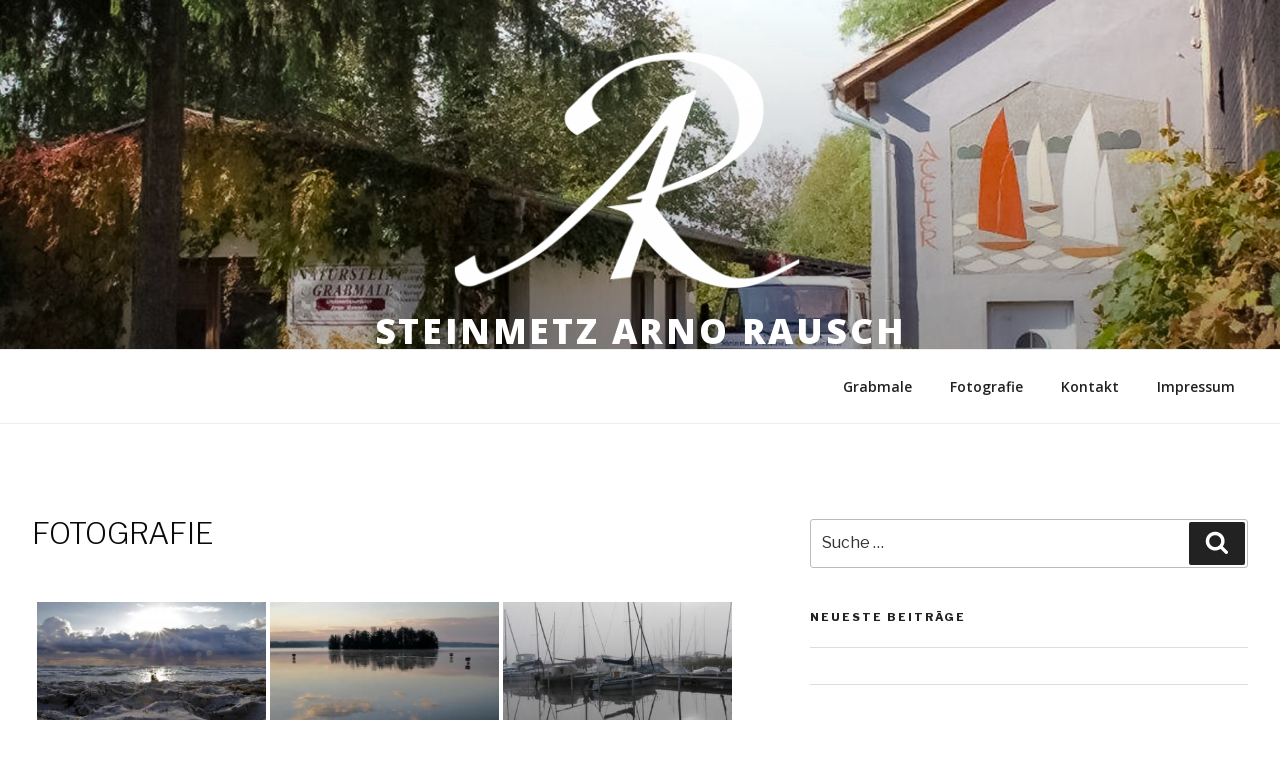

--- FILE ---
content_type: text/css
request_url: http://steinmetz-rausch.de/wp-content/themes/twentyseventeen-child/style.css?ver=1.0.0
body_size: 7919
content:
/*
 Theme Name:   Twenty Seventeen Child
 Theme URI:    http://example.com/twenty-seventeen-child/
 Description:  Twenty Fifteen Child Theme
 Author:       John Doe
 Author URI:   http://example.com
 Template:     twentyseventeen
 Version:      1.0.0
 License:      GNU General Public License v2 or later
 License URI:  http://www.gnu.org/licenses/gpl-2.0.html
 Tags:         light, dark, two-columns, right-sidebar, responsive-layout, accessibility-ready
 Text Domain:  twenty-fifteen-child
*/

/* ________________________________ SMARTPHONE ________________________________________ */
/* gilt auch Smartphone **/

@media screen and (min-width: 20em) and (max-width: 30em) {

	.panel-content .wrap {
		 /*background-color: yellow !important;*/
		 padding-bottom: 3em;
		 padding-top: 3em;
	 }

   .wrap {
	 	margin-left: auto;
	 	margin-right: auto;
	 	max-width: 1500px !important;
	 	padding-left: 2em;
	 	padding-right: 2em;
	 }

	 /* ---------- Text for each section -----------
			------------------------------------ */

			.grabmale-text{
				font-family: "Open Sans", Helvetica, Arial, sans-serif!important;
				font-style: normal!important;
				font-size: 0.775rem!important;
				margin-top: 1% !important;
				margin-bottom: 10% !important;
			}

			.foto-text{
				font-family: "Open Sans", Helvetica, Arial, sans-serif!important;
				font-style: normal!important;
				font-size: 0.775rem!important;
				margin-top: 1% !important;
				margin-bottom:-1.5% !important;
			}

			.foto-text-tablet{
				display: none!important;
			}


	 /* ---------- Galerie -----------
	 	 ------------------------------------ */

		.gallerieFotografie  {
			 display: none !important;
		 }

		 .fotografieTablet{
			 display: none !important;
		 }

	 .grabsteineNormal{
		 display: none !important;
	 }

	 /* ----- Grid Style -----*/
	 .grid-stack-container {
	  margin-top: -3% !important;
	 }

	 .grid-category {
	     margin-bottom: 20px !important;
	 }

	 .grid-paging-navigation-wrap .page-numbers {
	     text-decoration: none;
	     box-shadow: none;
	     margin: auto 5px 0 0 ;
	     display: inline-block;
	     height: 34px;
	     font-size: 14px;
	     line-height: 32px;
	     min-width: 34px;
	     padding: 0 10px;
	     float: left;
	     outline: none;
	 		border: 0 solid #343434!important;
	     border-radius: 0!important;
	     -webkit-border-radius: 0!important;
	     -moz-border-radius: 0 !important;
			 color: black !important;
			 text-decoration: none !important;
	 	}

    /* Gsroesse der Katergorien */
    .grid-category a {
        display: inline-block;
        padding: 5px 10px !important;
        text-decoration: none!important;
        color: #343434!important;
        box-shadow: none;
        outline: none;
        text-transform: uppercase!important;
        font-size: 10px !important;
    }

	 	/* ---------- Titel -----------
	 		 ------------------------------------ */

			 .custom-logo{
		 		    margin-left: 14%!important;
		 				margin-bottom: 5% !important;
						width: 80% !important;
						height: auto !important;
		 	}

			.custom-logo-link{
				pointer-events: none !important;
				cursor: default !important;
				text-decoration: none !important;
				color: white !important;
			}

		 	.site-branding .site-branding-text .site-title, .site-branding .site-branding-text .site-title, .site-branding .site-branding-text .site-title, .site-branding .site-branding-text .site-title a {
					pointer-events: none !important;
					cursor: default !important;
					text-decoration: none !important;
					color: white !important;
		 	    font-size: 25px !important;
					text-decoration: none!important;

		 	}

		 	.site-description{
				pointer-events: none !important;
				cursor: default !important;
				text-decoration: none !important;
				color: white !important;
		 		font-size: 16px !important;
		 		float: left;
		 	}

			body:not(.title-tagline-hidden) .site-branding-text {
		    display: grid !important;
		    vertical-align: middle !important;
			}

	 .entry-header .entry-title {
	     margin-left: 0em !important;
	 		margin-bottom: 0,25em !important;
	 }

	 .page .panel-content .entry-title, .page-title, body.page:not(.twentyseventeen-front-page) .entry-title {
	     color: #222;
	     font-size: 14px;
	     font-size: 2.3rem !important;
	     font-weight: 800;
	     letter-spacing: 0.14em;
	     text-transform: uppercase;
	 }

	 .grid-paging-navigation-wrap .page-numbers.current, .grid-paging-navigation-wrap .page-numbers:hover, .grid-paging-navigation-wrap .page-numbers:active, .grid-paging-navigation-wrap .page-numbers:focus {
	     background-color: #dddddd !important;
	     color: #222 !important;
	 }

	 .grid-category a.active, .grid-category a:hover, .grid-category a:focus, .grid-category a:active {
	     background-color: #dddddd !important;
	 }


	 /* ---------- KontaktFormular -----------
	 	 ------------------------------------ */

		 .kontact-content{
 			display: flex !important;
 			align-items: center !important;
 			justify-content: center !important;

 		}

		.map-image{
			margin-top: 10% !important;
			margin-bottom: 5% !important;
		}

 		#wpgmza_map{
 			display: block;
     	overflow: hidden;
			margin-top: 10%;
     	width: 350px !important;
     	height: 350px !important;
     	float: left;
     	position: relative;
 		}
 	 .everest-forms {
 			display: grid !important;
 			align-items: center !important;
 			justify-content: center !important;
 			padding-top: 5%!important;
 	 		width: 100% !important;
 	 }

 	 .evf-container {
 		 width: 350px;
 	 }

 	 .twentyseventeen-panel#panel3{
 	 	background-color: #373737!important;
 	 }

 	 .everest-forms .evf-frontend-row label {
 	     font-size: 14px;
 	     margin-bottom: 20px;
 	     color: #ffffff!important;
 	     display: block;
 	     font-weight: 600;
 	 	}

 	 	body.page-template-template-full-width #content #primary .entry-header {
 	 	    margin-bottom: 3em!important;
 	 	}

		.everest-forms .everest-forms-notice--success {
		background-color: #5cb85c !important;
		width: 100% !important;
		height: 100px !important;
		margin-bottom: 10% !important;
	}

	.everest-forms .evf-frontend-row input, .everest-forms .evf-frontend-row select, .everest-forms .evf-frontend-row textarea {
		color: #ffffff !important;
}

		/* ---------- KontaktDaten -----------
			 ------------------------------------ */

		.kontakt{
			color: white !important;
			width: 100% !important;
			font-size: 10px !important;
			margin-top: 5% !important;
			/*text-transform: uppercase !important;*/
		}

		.kontaktUeberschrift{
			font-size: 11px !important;
			letter-spacing: 2px !important;
			margin-bottom: 10px !important;
		}

		.adresse{
			margin-top: 10% !important;
			line-height: 21px !important;
		}

		.telefon{
			margin-top: 10% !important;
			line-height: 21px !important;
		}

		.mail{
			margin-top: 10% !important;
			line-height: 21px !important;
		}

		.steuernummer{
			margin-top: 10% !important;
			line-height: 21px !important;
		}

		.datenschutz-container{
			color: white !important;
			width: 100% !important;
			font-size: 10px !important;
			margin-top: 5% !important;
			float: left !important;
		}

		.datenschutz{
			font-size: 10px !important;
			line-height: 26px !important;
		}

		.gestaltung-container{
			color: white !important;
			width: 100% !important;
			font-size: 10px !important;
			margin-top: 5% !important;
			float: left !important;
		}

		#WEITERLESEN-toggle-984{
			color: white !important;
		}

		.gestaltung{
			line-height: 26px !important;
		}



	 	/* ---------- FrontPage -----------
	 	   ------------------------------------ */

	 .custom-logo-link img {
	     display: block;
	     max-height: 900px;
	     width: auto;
	 }

	 .site-branding{
	 	display: flex !important;
	 	align-items: center !important;
	 	justify-content: center !important;
	 	top: 0 !important;
	 	bottom: 0 !important;
	 	left: 0 !important;
	   right: 0 !important;
	 }


	 .site-branding-text{
	 	text-align: center;
	 }

	 .site-description{
	 	color: rgba(255, 255, 255, 0.8) !important;
	 }

	 /* hier aaendert man auch die Schriftgroesse vom Titel */
	 .site-title, .site-title a {
	 color: rgba(255, 255, 255, 0.8) !important;
	 }

	 .custom-header{
	 	display: block !important;
	 	align-items: center !important;
	 	justify-content: center !important;
	 	margin: 0 !important;
	 }

	 /* ---------- PanelContent -----------
	    ------------------------------------ */

	 /* versuch den Abstand nach unten zu verringern*/
	 .entry-content {

	 	  display: block !important;
	 	  vertical-align: middle !important;
	 	  align-items:center !important;

	     margin-left: 0 !important;
	     margin-right: 0 !important;
	 		margin-bottom: 0 !important;
	 }

	 /* ---------- TRAUERREDEN -----------
	    ------------------------------------ */
	 .wp-image-799{
	  width: 900px !important;
	  height: auto !important;
    margin-top: 20px !important;
	 }

	 .trauerredenContent{
	 	display: block !important;
	 	vertical-align: middle !important;
	 	/*align-items:center !important;*/
	 }

	 .trauerredenText {
		font-family: "Open Sans", Helvetica, Arial, sans-serif!important;
		font-style: normal!important;
		font-size: 0.775rem!important;
	 	margin-left: 2% !important;
	 	float: none !important;
    text-align: left !important;
	 }

	 /* ---------- NAVIGATION -----------
	    ------------------------------------ */

	 #nav-site-branding {
	     left: 15px;
	     position: absolute;
	     top: -65px;
	 }

	 #panel3 .entry-header .entry-title {
	 	color: white !important;
	 }

	 .navigation-top .menu {
	     text-align: center !important;
	 }

}

/* ________________________________________________________________________ */

/* ---------- Tablet PORTRAIT -----------
	------------------------------------ */


@media screen and (min-width: 30em) and (max-width: 48em) and (orientation: portrait) {
	.panel-content .wrap {
		/* background-color: green !important;*/
		 padding-bottom: 5em !important;
		 padding-top: 5em !important;
	 }

	 .wrap {
	 	margin-left: auto;
	 	margin-right: auto;
	 	max-width: 1500px !important;
	 	padding-left: 2em;
	 	padding-right: 2em;
	 }

	 /* ---------- Text for each section -----------
 		 ------------------------------------ */

 		 .grabmale-text{
 			 font-family: "Open Sans", Helvetica, Arial, sans-serif!important;
 			 font-style: normal!important;
 			 font-size: 0.875rem!important;
 			 margin-top: -7% !important;
 			 margin-bottom: 8% !important;
 		 }

 		 .foto-text-tablet{
 			 font-family: "Open Sans", Helvetica, Arial, sans-serif!important;
 			 font-style: normal!important;
 			 font-size: 0.875rem!important;
 			 margin-top: -7% !important;
 			 margin-bottom: 8% !important;
 		 }

		 .foto-text{
			 display: none !important;
		 }

	 /* ---------- Galerie -----------
	 	 ------------------------------------ */

		.grabsteineSmartphone{
			display: none !important;
		}

		.gallerieFotografieSmartphone{
			display: none !important;
		}

		.gallerieFotografie{
			display: none !important;
		}

	 /* ----- Grid Style -----*/
	 .grid-stack-container {
	  margin-top: -3% !important;
	 }

	 .grid-category {
	     margin-bottom: 20px !important;
	 }

	 .grid-paging-navigation-wrap .page-numbers {
	     text-decoration: none;
	     box-shadow: none;
	     margin: auto 5px 0 0 ;
	     display: inline-block;
	     height: 34px;
	     font-size: 14px;
	     line-height: 32px;
	     min-width: 34px;
	     padding: 0 10px;
	     float: left;
	     outline: none;
	 		border: 0 solid #343434!important;
	     border-radius: 0!important;
	     -webkit-border-radius: 0!important;
	     -moz-border-radius: 0 !important;
			 color: black !important;
			 text-decoration: none !important;
	 	}

    .grid-category a {
        display: inline-block;
        padding: 5px 10px !important;
        text-decoration: none !important;
        color: #343434!important;
        box-shadow: none;
        outline: none;
        text-transform: uppercase!important;
        font-size: 12px !important;
    }

	 	/* ---------- Titel -----------
	 		 ------------------------------------ */

			 a[href^="tel"] {
			   color: inherit; /* Inherit text color of parent element. */
			   text-decoration: none; /* Remove underline. */
			 }

			 .custom-logo{
		 		    margin-left: 36%!important;
		 				margin-bottom: 5% !important;
						width: 100% !important;
						height: auto !important;
		 	}

			.custom-logo-link{
				pointer-events: none !important;
				cursor: default !important;
				text-decoration: none !important;
				color: white !important;
			}

		 	.site-branding .site-branding-text .site-title, .site-branding .site-branding-text .site-title, .site-branding .site-branding-text .site-title, .site-branding .site-branding-text .site-title a {
				pointer-events: none !important;
				cursor: default !important;
				text-decoration: none !important;
				color: white !important;
		 	  font-size: 38px !important;
				text-decoration: none!important;

		 	}

		 	.site-description{
				pointer-events: none !important;
				cursor: default !important;
				text-decoration: none !important;
				color: white !important;
		 		font-size: 23px !important;
		 		float: left;
		 	}

			body:not(.title-tagline-hidden) .site-branding-text {
		    display: grid !important;
		    vertical-align: middle !important;
			}

/*--------------------------------------------------------------*/

	 .entry-header .entry-title {
	     margin-left: 0em !important;
	 		margin-bottom: 0,25em !important;
	 }

	 .page .panel-content .entry-title, .page-title, body.page:not(.twentyseventeen-front-page) .entry-title {
	     color: #222;
	     font-size: 14px;
	     font-size: 4rem !important;
	     font-weight: 800;
	     letter-spacing: 0.14em;
	     text-transform: uppercase;
	 }

	 .grid-paging-navigation-wrap .page-numbers.current, .grid-paging-navigation-wrap .page-numbers:hover, .grid-paging-navigation-wrap .page-numbers:active, .grid-paging-navigation-wrap .page-numbers:focus {
	     background-color: #dddddd !important;
	     color: #222 !important;
	 }

	 .grid-category a.active, .grid-category a:hover, .grid-category a:focus, .grid-category a:active {
	     background-color: #dddddd !important;
	 }


	 /* ---------- KontaktFormular -----------
	 	 ------------------------------------ */

		 .map-image{
		 	width: 490px !important;
		 	height: auto!important;

			margin-left: 15% !important;
		 }



		#wpgmza_map{
			display: block;
    	overflow: hidden;
    	width: 500px !important;
    	height: 500px !important;
    	float: left;
    	position: relative;
		}

	 .everest-forms {
			display: grid !important;
			align-items: center !important;
			justify-content: center !important;
			padding-top: 5%!important;
	 		width: 100% !important;
	 }

	 .evf-container {
		 width: 500px;
	 }

	 .twentyseventeen-panel#panel3{
	 	background-color: #373737!important;
	 }

	 .everest-forms .evf-frontend-row label {
	     font-size: 14px;
	     margin-bottom: 20px;
	     color: #ffffff!important;
	     display: block;
	     font-weight: 600;
	 	}

	 	body.page-template-template-full-width #content #primary .entry-header {
	 	    margin-bottom: 3em!important;
	 	}

		.everest-forms .everest-forms-notice--success {
		background-color: #5cb85c !important;
		width: 100% !important;
		height: 90px !important;
		margin-bottom: 10% !important;

}

.everest-forms .evf-frontend-row input, .everest-forms .evf-frontend-row select, .everest-forms .evf-frontend-row textarea {
	color: #ffffff !important;
}

		/* ---------- KontaktDaten -----------
			 ------------------------------------ */

		.kontakt{
			color: white !important;
			width: 100% !important;
			font-size: 14px !important;
			margin-top: 5% !important;
			/*text-transform: uppercase !important;*/
		}

		.kontaktUeberschrift{
			font-size: 14px !important;
			letter-spacing: 2px !important;
			margin-bottom: 10px !important;
		}

		.adresse{
			margin-left: 12% !important;
			margin-top: 10% !important;
			line-height: 26px !important;
		}

		.telefon{
			margin-left: 12% !important;
			margin-top: 10% !important;
			line-height: 26px !important;
		}

		.mail{
			margin-left: 12% !important;
			margin-top: 10% !important;
			line-height: 26px !important;
		}

		.steuernummer{
			margin-left: 12% !important;
			margin-top: 10% !important;
			line-height: 26px !important;
		}

		.datenschutz-container{
			margin-left: 12% !important;
			color: white !important;
			width: 80% !important;
			font-size: 14px !important;
			margin-top: 5% !important;
			float: left !important;
		}

		.datenschutz{
			font-size: 14px !important;
			line-height: 26px !important;
		}

		.gestaltung-container{
			margin-left: 12% !important;
			color: white !important;
			width: 100% !important;
			font-size: 14px !important;
			margin-top: 5% !important;
			float: left !important;
		}

		#WEITERLESEN-toggle-984{
			color: white !important;
		}

		.gestaltung{
			line-height: 26px !important;
		}



	 	/* ---------- FrontPage -----------
	 	   ------------------------------------ */

	 .custom-logo-link img {
	     display: block;
	     max-height: 900px;
	     width: auto;
	 }

	 .site-branding{
	 	display: flex !important;
	 	align-items: center !important;
	 	justify-content: center !important;
	 	top: 0 !important;
	 	bottom: 0 !important;
	 	left: 0 !important;
	   right: 0 !important;
	 }


	 .site-branding-text{
	 	text-align: center;
	 }

	 .site-description{
	 	color: rgba(255, 255, 255, 0.8) !important;
	 }

	 /* hier aaendert man auch die Schriftgroesse vom Titel */
	 .site-title, .site-title a {
	 color: rgba(255, 255, 255, 0.8) !important;
	 }

	 .custom-header{
	 	display: block !important;
	 	align-items: center !important;
	 	justify-content: center !important;
	 	margin: 0 !important;
	 }

	 /* ---------- PanelContent -----------
	    ------------------------------------ */

	 /* versuch den Abstand nach unten zu verringern*/
	 .entry-content {

	 	  display: block !important;
	 	  vertical-align: middle !important;
	 	  align-items:center !important;

	     margin-left: 0 !important;
	     margin-right: 0 !important;
	 		margin-bottom: 0 !important;
	 }

	 /* ---------- TRAUERREDEN -----------
	    ------------------------------------ */
	 .wp-image-799{
	  width: 800px !important;
	  height: auto !important;
	 }

	 .trauerredenContent{
	 	display: grid!important;
	 	vertical-align: middle !important;
	 	/*align-items:center !important;*/
	 }

	 .trauerredenText {
	 	margin-left: 0% !important;
		margin-top: 5% !important;
	 	float: none !important;
	 }

	 /* ---------- NAVIGATION -----------
	    ------------------------------------ */

	 #nav-site-branding {
	     left: 15px;
	     position: absolute;
	     top: -65px;
	 }

	 #panel3 .entry-header .entry-title {
	 	color: white !important;
	 }

}


/* ________________________________________________________________________ */


/* ---------- Tablet Page LANDSCAPE -----------
	 ------------------------------------ */

@media screen and (min-width: 40.063em) and (max-width: 64em) and (orientation: landscape) {

/* ---------- Layout -----------
	 ------------------------------------ */

.panel-content .wrap {
	 /*background-color: blue;*/
	 padding-bottom: 6em;
	 padding-top: 6em;
 }

.wrap {
	margin-left: auto;
	margin-right: auto;
	max-width: 1500px !important;
	padding-left: 2em;
	padding-right: 2em;
}

/* ---------- Text for each section -----------
	------------------------------------ */

	.grabmale-text{
		font-family: "Open Sans", Helvetica, Arial, sans-serif!important;
		font-style: normal!important;
		font-size: 0.875rem!important;
		margin-top: -5% !important;
		margin-bottom: 8% !important;
	}

	.foto-text{
		font-family: "Open Sans", Helvetica, Arial, sans-serif!important;
		font-style: normal!important;
		font-size: 0.875rem!important;
		margin-top: -5% !important;
		margin-bottom: 3% !important;
	}

	.foto-text-tablet{
		display: none!important;
	}



/* ---------- Galerie -----------
	 ------------------------------------ */

	 .grabsteineSmartphone{
		 display: none !important;
	 }

	 .gallerieFotografieSmartphone{
		 display: none !important;
	 }

	 .fotografieTablet{
		 display: none !important;
	 }

/* ----- Grid Style -----*/
.grid-stack-container {
 margin-top: -3% !important;
}

.grid-category {
    margin-bottom: 20px !important;
}

.grid-paging-navigation-wrap .page-numbers {
    text-decoration: none;
    box-shadow: none;
    margin: auto 5px 0 0 ;
    display: inline-block;
    height: 34px;
    font-size: 14px;
    line-height: 32px;
    min-width: 34px;
    padding: 0 10px;
    float: left;
    outline: none;
		border: 0 solid #343434!important;
    border-radius: 0!important;
    -webkit-border-radius: 0!important;
    -moz-border-radius: 0 !important;
		color: black !important;
		text-decoration: none !important;
	}
  /* NEU */
  .grid-category a {
      display: inline-block;
      padding: 5px 10px !important;
      text-decoration: none !important;
      color: #343434 !important;
      box-shadow: none;
      outline: none;
      text-transform: uppercase !important;
      font-size: 12px !important; /*vorher 14px */
  }

	/* ---------- Titel -----------
		 ------------------------------------ */


		 			 a[href^="tel"] {
		 			   color: inherit !important; /* Inherit text color of parent element. */
		 			   text-decoration: none !important; /* Remove underline. */
		 			 }

		 			 .custom-logo{
		 		 		    margin-left: 34%!important;
		 		 				margin-bottom: 5% !important;
		 						width: 100% !important;
		 						height: auto !important;
		 		 	}

					.custom-logo-link{
						pointer-events: none !important;
						cursor: default !important;
						text-decoration: none !important;
						color: white !important;
					}

		 		 	.site-branding .site-branding-text .site-title, .site-branding .site-branding-text .site-title, .site-branding .site-branding-text .site-title, .site-branding .site-branding-text .site-title a {
						pointer-events: none !important;
						cursor: default !important;
						text-decoration: none !important;
						color: white !important;
		 		 	   font-size: 38px !important;
						 text-decoration: none!important;

		 		 	}

		 		 	.site-description{
						pointer-events: none !important;
						cursor: default !important;
						text-decoration: none !important;
						color: white !important;
		 		 		font-size: 23px !important;
		 		 		float: left;
		 		 	}

		 			body:not(.title-tagline-hidden) .site-branding-text {
		 		    display: grid !important;
		 		    vertical-align: middle !important;
		 			}

/* ----------------------------------------------------------------------------*/

.entry-header .entry-title {
    margin-left: 0em !important;
		margin-bottom: 0,25em !important;
}

.page .panel-content .entry-title, .page-title, body.page:not(.twentyseventeen-front-page) .entry-title {
    color: #222;
    font-size: 14px;
    font-size: 3.5rem !important;
    font-weight: 800;
    letter-spacing: 0.14em;
    text-transform: uppercase;
}

.grid-paging-navigation-wrap .page-numbers.current, .grid-paging-navigation-wrap .page-numbers:hover, .grid-paging-navigation-wrap .page-numbers:active, .grid-paging-navigation-wrap .page-numbers:focus {
    background-color: #dddddd !important;
    color: #222 !important;
}

.grid-category a.active, .grid-category a:hover, .grid-category a:focus, .grid-category a:active {
    background-color: #dddddd !important;
}


/* ---------- KontaktFormular -----------
	 ------------------------------------ */

.g-recaptcha{
	margin-top: -5% !important;
	margin-left: -10%!important;
}

.everest-forms .evf-submit {
    padding: 15px 30px;
    font-size: 12px;
    border: 0 none;
    cursor: pointer;
    -webkit-transition: .5s background-color ease-in-out;
    transition: .5s background-color ease-in-out;
    border-radius: 0;
    margin-left: -10% !important;
}
	 .everest-forms .evf-frontend-row .evf-frontend-grid.evf-grid-2 {
	     width: 70% !important;
	     margin-left: -50px!important;
	 }

	 .kontact-content{
	 	display: block !important;
	 	align-items: center!important;
	 	float:left;
	 }

	 .map-image{
	 	width: 450px !important;
	 	height: auto!important;
	 	margin-top: 20% !important;
	 }

	 .everest-forms {
	 	display: block !important;
	 	margin-left: 30%!important;
	 	width: 510px !important;
	 	/*float: left;*/
	 }

.twentyseventeen-panel#panel3{
	background-color: #373737!important;
}

.everest-forms .evf-frontend-row label {
    font-size: 14px;
    margin-bottom: 20px;
    color: #ffffff!important;
    display: block;
    font-weight: 600;
	}

	body.page-template-template-full-width #content #primary .entry-header {
	    margin-bottom: 3em!important;
	}

	.everest-forms .everest-forms-notice--success {
			background-color: #5cb85c !important;
			width: 50% !important;
			height: 80px !important;
			margin-bottom: 2% !important;
	}

	.everest-forms .evf-frontend-row input, .everest-forms .evf-frontend-row select, .everest-forms .evf-frontend-row textarea {
    color: #ffffff !important;
}

	/* ---------- KontaktDaten -----------
		 ------------------------------------ */

	.kontakt{
		color: white !important;
		width: 1000% !important;
		font-size: 14px !important;
		margin-top: 5% !important;
		/*text-transform: uppercase !important;*/
	}

	.kontaktUeberschrift{
		font-size: 14px !important;
		letter-spacing: 2px !important;
		margin-bottom: 15px !important;
	}

	.adresse{
		float: left !important;
		line-height: 26px !important;
	}

	.telefon{
		float: left!important;
		margin-left: 0.5% !important;
		line-height: 26px !important;
	}

	.mail{
		float: left !important;
		margin-left: 0.5% !important;
		line-height: 26px !important;
	}

	.steuernummer{
		float: left !important;
		margin-left: 0.5% !important;
		/*line-height: 26px !important;*/
	}

	.datenschutz-container{
		color: white !important;
		width: 90% !important;
		font-size: 14px !important;
		margin-top: 5% !important;
		float: left !important;
	}

	.datenschutz{
		line-height: 26px !important;
	}

	.gestaltung-container{
		color: white !important;
		width: 100% !important;
		font-size: 14px !important;
		margin-top: 5% !important;
		float: left !important;
	}

	#WEITERLESEN-toggle-984{
		color: white !important;
	}

	.gestaltung{
		line-height: 26px !important;
	}



	/* ---------- FrontPage -----------
	   ------------------------------------ */

.custom-logo-link img {
    display: block;
    max-height: 900px;
    width: auto;
}

.site-branding{
	display: flex !important;
	align-items: center !important;
	justify-content: center !important;
	top: 0 !important;
	bottom: 0 !important;
	left: 0 !important;
  right: 0 !important;
}


.site-branding-text{
	text-align: center;
}

.site-description{
	color: rgba(255, 255, 255, 0.8) !important;
}

/* hier aaendert man auch die Schriftgroesse vom Titel */
.site-title, .site-title a {
color: rgba(255, 255, 255, 0.8) !important;
}

.custom-header{
	display: block !important;
	align-items: center !important;
	justify-content: center !important;
	margin: 0 !important;
}

/* ---------- PanelContent -----------
   ------------------------------------ */

/* versuch den Abstand nach unten zu verringern*/
.entry-content {

	  display: block !important;
	  vertical-align: middle !important;
	  align-items:center !important;

    margin-left: 0 !important;
    margin-right: 0 !important;
		margin-bottom: 0 !important;
}

/* ---------- TRAUERREDEN -----------
   ------------------------------------ */
.wp-image-799{
 width: 650px !important;
 height: auto !important;
}

.trauerredenContent{
	display: flex !important; /* wegnehmen falls es die desktopvariante stört */
	vertical-align: middle !important;
	align-items:center !important;
}

.trauerredenText {
	font-size: 12px !important;
	margin-left: 0.5% !important;
	float: right !important;
}

/* ---------- NAVIGATION -----------
   ------------------------------------ */

#nav-site-branding {
    left: 15px;
    position: absolute;
    top: -65px;
}

#panel3 .entry-header .entry-title {
	color: white !important;
}

}



/* ---------- Media Queries WEB -----------
   ------------------------------------ */

/* ______________________________________________ DESKTOP ___________________________________________________

/* GILT FÜR DESKTOP */
/* Test auf Macbook Air Full HD und 2K */
/* 79em vorher */
@media screen and ( min-width: 65em ) {
	/* ---------- Layout -----------
		 ------------------------------------ */

	.panel-content .wrap {
			/*background-color: red;*/
		 padding-bottom: 12em;
		 padding-top: 12em;
	 }

	.wrap {
		margin-left: auto;
		margin-right: auto;
		max-width: 1500px !important;
		padding-left: 2em;
		padding-right: 2em;
	}

	/* ---------- Text for each section -----------
		 ------------------------------------ */

		 .grabmale-text{
			 font-family: "Open Sans", Helvetica, Arial, sans-serif!important;
			 font-style: normal!important;
			 font-size: 0.875rem!important;
			 margin-top: -3% !important;
			 margin-bottom: 7% !important;
		 }

		 .foto-text{
			 font-family: "Open Sans", Helvetica, Arial, sans-serif!important;
			 font-style: normal!important;
			 font-size: 0.875rem!important;
			 margin-top: -3% !important;
			 margin-bottom: 3.5% !important;
		 }

		 .foto-text-tablet{
	 		display: none!important;
	 	}


	/* ---------- Galerie -----------
		 ------------------------------------ */

		 .grabsteineSmartphone{
			 display: none !important;
		 }

		 .gallerieFotografieSmartphone{
			 display: none !important;
		 }

		 .fotografieTablet{
			 display: none !important;
		 }

	/* ----- Grid Style -----*/
	.grid-stack-container {
	 margin-top: -3% !important;
	}

	.grid-category {
	    margin-bottom: 20px !important;
	}

	.grid-paging-navigation-wrap .page-numbers {
			font-family: "Open Sans", Helvetica, Arial, sans-serif!important;
			font-style: normal!important;
	    text-decoration: none;
	    box-shadow: none;
	    margin: auto 5px 0 0 ;
	    display: inline-block;
	    height: 34px;
	    font-size: 0.875rem!important; /*font-size: 14px;*/
	    line-height: 32px;
	    min-width: 34px;
	    padding: 0 10px;
	    float: left;
	    outline: none;
			border: 0 solid #343434!important;
	    border-radius: 0!important;
	    -webkit-border-radius: 0!important;
	    -moz-border-radius: 0 !important;
			 color: black !important;
			 text-decoration: none !important;
		}
	  /* NEU */
	  .grid-category a {
				font-family: "Open Sans", Helvetica, Arial, sans-serif!important;
				font-style: normal!important;
	      display: inline-block;
	      padding: 5px 10px !important;
	      text-decoration: none !important;
	      color: #343434 !important;
	      box-shadow: none;
	      outline: none;
	      text-transform:uppercase !important;
	      font-size: 0.875rem!important; /*font-size: 14px !important;*/
	  }

		/* ---------- Titel -----------
			 ------------------------------------ */

/* --------- Telefonnummer , Adresse ---------- */
  .custom-logo{
		    margin-left: 22%!important;
				margin-bottom: 5% !important;
	}

	.custom-logo-link{
		pointer-events: none !important;
		cursor: default !important;
		text-decoration: none !important;
		color: white !important;
	}

	.site-branding .site-branding-text .site-title, .site-branding .site-branding-text .site-title, .site-branding .site-branding-text .site-title, .site-branding .site-branding-text .site-title a {
		pointer-events: none;
		cursor: default;
		text-decoration: none;
		color: white;
	    font-size: 35px !important;
			text-decoration: none!important;

	}

	.site-description{
		pointer-events: none;
		cursor: default;
		text-decoration: none;
		color: white;
		font-size: 20px !important;
		float: left;
	}
 /*__________________________________________________________*/

	body:not(.title-tagline-hidden) .site-branding-text {
    display: grid !important;
    vertical-align: middle !important;
	}

	.entry-header .entry-title {
	    margin-left: 0em !important;
			margin-bottom: 0,25em !important;
	}

	.page .panel-content .entry-title, .page-title, body.page:not(.twentyseventeen-front-page) .entry-title {
	    color: #222;
	    font-size: 14px;
	    font-size: 4rem !important;
	    font-weight: 800;
	    letter-spacing: 0.14em;
	    text-transform: uppercase;
	}

	.grid-paging-navigation-wrap .page-numbers.current, .grid-paging-navigation-wrap .page-numbers:hover, .grid-paging-navigation-wrap .page-numbers:active, .grid-paging-navigation-wrap .page-numbers:focus {
	    background-color: #dddddd !important;
	    color: #222 !important;
	}

	.grid-category a.active, .grid-category a:hover, .grid-category a:focus, .grid-category a:active {
	    background-color: #dddddd !important;
	}


	/* ---------- KontaktFormular -----------
		 ------------------------------------ */
	.kontact-content{
		display: block !important;
		align-items: center!important;
		float:left;
	}

	.map-image{
		width: 650px !important;
		height: auto!important;
		margin: 0 !important;
	}

	.everest-forms {
		display: block !important;
		margin-left: 30%!important;
		width: 780px !important;
		/*float: left;*/
	}

	.twentyseventeen-panel#panel3{
		background-color: #373737!important;
	}

	.everest-forms .evf-frontend-row label {
	    font-size: 14px;
	    margin-bottom: 20px;
	    color: #ffffff!important;
	    display: block;
	    font-weight: 600;
		}

		body.page-template-template-full-width #content #primary .entry-header {
		    margin-bottom: 3em!important;
		}

	.everest-forms .everest-forms-notice--success {
    	background-color: #5cb85c !important;
    	width: 48% !important;
    	height: 60px !important;
    	margin-bottom: 2% !important;
			font-size: 14px !important;
	}

	.everest-forms .evf-frontend-row input, .everest-forms .evf-frontend-row select, .everest-forms .evf-frontend-row textarea {
    color: #ffffff !important;
}

		/* ---------- KontaktDaten -----------
			 ------------------------------------ */

		.kontakt{
			color: white !important;
			width: 1000% !important;
		  font-size: 15px !important;
			margin-top: 5% !important;
			/*text-transform: uppercase !important;*/
		}

		.kontaktUeberschrift{
			font-size: 15px !important;
			letter-spacing: 2px !important;
			margin-bottom: 15px !important;
		}

		.adresse{
			float: left !important;
			line-height: 26px !important;
		}

		.telefon{
			float: left!important;
			margin-left: 1.05% !important;
			line-height: 26px !important;
		}

		.mail{
			float: left !important;
			margin-left: 1.05% !important;
			line-height: 26px !important;
		}

		.steuernummer{
			float: left !important;
			margin-left: 1.05% !important;
			/*line-height: 26px !important;*/
		}

		.datenschutz-container{
			color: white !important;
			width: 100% !important;
			font-size: 15px !important;
			margin-top: 5% !important;
			float: left !important;
		}

		.datenschutz{
			line-height: 26px !important;
		}

		.gestaltung-container{
			color: white !important;
			width: 100% !important;
			font-size: 15px !important;
			margin-top: 5% !important;
			float: left !important;
		}

		#WEITERLESEN-toggle-984{
			color: white !important;
		}

		.gestaltung{
			line-height: 26px !important;
		}


		/* ---------- FrontPage -----------
		   ------------------------------------ */

	.custom-logo-link img {
	    display: block;
	    max-height: 900px;
	    width: auto;
	}

	.site-branding{
		display: flex !important;
		align-items: center !important;
		justify-content: center !important;
		top: 0 !important;
		bottom: 0 !important;
		left: 0 !important;
	  right: 0 !important;
	}


	.site-branding-text{
		text-align: center;
	}

	.site-description{
		color: rgba(255, 255, 255, 0.8) !important;
		top: 20% !important;
	}

	/* hier aaendert man auch die Schriftgroesse vom Titel */
	.site-title, .site-title a {
	color: rgba(255, 255, 255, 0.8) !important;
	}

	.custom-header{
		display: block !important;
		align-items: center !important;
		justify-content: center !important;
		margin: 0 !important;
	}

	/* ---------- PanelContent -----------
	   ------------------------------------ */

	/* versuch den Abstand nach unten zu verringern*/
	.entry-content {

		  display: block !important;
		  vertical-align: middle !important;
		  align-items:center !important;

	    margin-left: 0 !important;
	    margin-right: 0 !important;
			margin-bottom: 0 !important;
	}

	/* ---------- TRAUERREDEN -----------
	   ------------------------------------ */
	.wp-image-799{
	 width: 900px !important;
	 height: auto !important;
	}

	.trauerredenContent{
		display: flex !important;
		vertical-align: middle !important;
		/*align-items:center !important;*/
	}

	.trauerredenText {
		margin-left: 10% !important;
		float: right !important;
	}

	/* ---------- NAVIGATION -----------
	   ------------------------------------ */

	#nav-site-branding {
	    left: 15px;
	    position: absolute;
	    top: -65px;
	}

	#panel3 .entry-header .entry-title {
		color: white !important;
	}

}

/* _____________________________ GENRELL ___________________________________ */


#WEITERLESEN-toggle-984 {
    color: white !important;
    text-decoration: underline !important;
}

.site-footer {
    display: none;
}

#panel4{
	background-color: #373737!important;
}

#panel4 .entry-title{
	color: white;
}

.navigation-top {

		background-size: 70px !important;
    background-repeat: no-repeat;
    background-position: 470px center !important; /* 470px vorher*/
    border-top: 1px solid #eee;
    border-bottom: 1px solid #eee;
}

.navigation-top .menu > .menu-item > a {
    font-family: "Open Sans", Helvetica, Arial, sans-serif;
    font-weight: 600;
    font-style: normal;
    font-size: 0.875rem;
    letter-spacing: 0em;
    text-transform: none;
    color: #222!important;
		text-decoration: none !important;
}

.site-title, .site-title a {
    color: rgb(255, 255, 255) !important;
}

.site-description {
    color: rgb(255, 255, 255) !important;
    top: 20% !important;
}

/* ____________ Links ___________________ */

a {
	color: white !important;
	text-decoration: underline!important;
	}


	.everest-forms .evf-frontend-row .evf-frontend-grid .evf-field ul li label {
		color: white !important;
		font-size: 9.5px!important;
    font-weight: 500;
}


--- FILE ---
content_type: text/css
request_url: http://steinmetz-rausch.de/wp-content/themes/twentyseventeen-child/style.css?ver=6.4.7
body_size: 7919
content:
/*
 Theme Name:   Twenty Seventeen Child
 Theme URI:    http://example.com/twenty-seventeen-child/
 Description:  Twenty Fifteen Child Theme
 Author:       John Doe
 Author URI:   http://example.com
 Template:     twentyseventeen
 Version:      1.0.0
 License:      GNU General Public License v2 or later
 License URI:  http://www.gnu.org/licenses/gpl-2.0.html
 Tags:         light, dark, two-columns, right-sidebar, responsive-layout, accessibility-ready
 Text Domain:  twenty-fifteen-child
*/

/* ________________________________ SMARTPHONE ________________________________________ */
/* gilt auch Smartphone **/

@media screen and (min-width: 20em) and (max-width: 30em) {

	.panel-content .wrap {
		 /*background-color: yellow !important;*/
		 padding-bottom: 3em;
		 padding-top: 3em;
	 }

   .wrap {
	 	margin-left: auto;
	 	margin-right: auto;
	 	max-width: 1500px !important;
	 	padding-left: 2em;
	 	padding-right: 2em;
	 }

	 /* ---------- Text for each section -----------
			------------------------------------ */

			.grabmale-text{
				font-family: "Open Sans", Helvetica, Arial, sans-serif!important;
				font-style: normal!important;
				font-size: 0.775rem!important;
				margin-top: 1% !important;
				margin-bottom: 10% !important;
			}

			.foto-text{
				font-family: "Open Sans", Helvetica, Arial, sans-serif!important;
				font-style: normal!important;
				font-size: 0.775rem!important;
				margin-top: 1% !important;
				margin-bottom:-1.5% !important;
			}

			.foto-text-tablet{
				display: none!important;
			}


	 /* ---------- Galerie -----------
	 	 ------------------------------------ */

		.gallerieFotografie  {
			 display: none !important;
		 }

		 .fotografieTablet{
			 display: none !important;
		 }

	 .grabsteineNormal{
		 display: none !important;
	 }

	 /* ----- Grid Style -----*/
	 .grid-stack-container {
	  margin-top: -3% !important;
	 }

	 .grid-category {
	     margin-bottom: 20px !important;
	 }

	 .grid-paging-navigation-wrap .page-numbers {
	     text-decoration: none;
	     box-shadow: none;
	     margin: auto 5px 0 0 ;
	     display: inline-block;
	     height: 34px;
	     font-size: 14px;
	     line-height: 32px;
	     min-width: 34px;
	     padding: 0 10px;
	     float: left;
	     outline: none;
	 		border: 0 solid #343434!important;
	     border-radius: 0!important;
	     -webkit-border-radius: 0!important;
	     -moz-border-radius: 0 !important;
			 color: black !important;
			 text-decoration: none !important;
	 	}

    /* Gsroesse der Katergorien */
    .grid-category a {
        display: inline-block;
        padding: 5px 10px !important;
        text-decoration: none!important;
        color: #343434!important;
        box-shadow: none;
        outline: none;
        text-transform: uppercase!important;
        font-size: 10px !important;
    }

	 	/* ---------- Titel -----------
	 		 ------------------------------------ */

			 .custom-logo{
		 		    margin-left: 14%!important;
		 				margin-bottom: 5% !important;
						width: 80% !important;
						height: auto !important;
		 	}

			.custom-logo-link{
				pointer-events: none !important;
				cursor: default !important;
				text-decoration: none !important;
				color: white !important;
			}

		 	.site-branding .site-branding-text .site-title, .site-branding .site-branding-text .site-title, .site-branding .site-branding-text .site-title, .site-branding .site-branding-text .site-title a {
					pointer-events: none !important;
					cursor: default !important;
					text-decoration: none !important;
					color: white !important;
		 	    font-size: 25px !important;
					text-decoration: none!important;

		 	}

		 	.site-description{
				pointer-events: none !important;
				cursor: default !important;
				text-decoration: none !important;
				color: white !important;
		 		font-size: 16px !important;
		 		float: left;
		 	}

			body:not(.title-tagline-hidden) .site-branding-text {
		    display: grid !important;
		    vertical-align: middle !important;
			}

	 .entry-header .entry-title {
	     margin-left: 0em !important;
	 		margin-bottom: 0,25em !important;
	 }

	 .page .panel-content .entry-title, .page-title, body.page:not(.twentyseventeen-front-page) .entry-title {
	     color: #222;
	     font-size: 14px;
	     font-size: 2.3rem !important;
	     font-weight: 800;
	     letter-spacing: 0.14em;
	     text-transform: uppercase;
	 }

	 .grid-paging-navigation-wrap .page-numbers.current, .grid-paging-navigation-wrap .page-numbers:hover, .grid-paging-navigation-wrap .page-numbers:active, .grid-paging-navigation-wrap .page-numbers:focus {
	     background-color: #dddddd !important;
	     color: #222 !important;
	 }

	 .grid-category a.active, .grid-category a:hover, .grid-category a:focus, .grid-category a:active {
	     background-color: #dddddd !important;
	 }


	 /* ---------- KontaktFormular -----------
	 	 ------------------------------------ */

		 .kontact-content{
 			display: flex !important;
 			align-items: center !important;
 			justify-content: center !important;

 		}

		.map-image{
			margin-top: 10% !important;
			margin-bottom: 5% !important;
		}

 		#wpgmza_map{
 			display: block;
     	overflow: hidden;
			margin-top: 10%;
     	width: 350px !important;
     	height: 350px !important;
     	float: left;
     	position: relative;
 		}
 	 .everest-forms {
 			display: grid !important;
 			align-items: center !important;
 			justify-content: center !important;
 			padding-top: 5%!important;
 	 		width: 100% !important;
 	 }

 	 .evf-container {
 		 width: 350px;
 	 }

 	 .twentyseventeen-panel#panel3{
 	 	background-color: #373737!important;
 	 }

 	 .everest-forms .evf-frontend-row label {
 	     font-size: 14px;
 	     margin-bottom: 20px;
 	     color: #ffffff!important;
 	     display: block;
 	     font-weight: 600;
 	 	}

 	 	body.page-template-template-full-width #content #primary .entry-header {
 	 	    margin-bottom: 3em!important;
 	 	}

		.everest-forms .everest-forms-notice--success {
		background-color: #5cb85c !important;
		width: 100% !important;
		height: 100px !important;
		margin-bottom: 10% !important;
	}

	.everest-forms .evf-frontend-row input, .everest-forms .evf-frontend-row select, .everest-forms .evf-frontend-row textarea {
		color: #ffffff !important;
}

		/* ---------- KontaktDaten -----------
			 ------------------------------------ */

		.kontakt{
			color: white !important;
			width: 100% !important;
			font-size: 10px !important;
			margin-top: 5% !important;
			/*text-transform: uppercase !important;*/
		}

		.kontaktUeberschrift{
			font-size: 11px !important;
			letter-spacing: 2px !important;
			margin-bottom: 10px !important;
		}

		.adresse{
			margin-top: 10% !important;
			line-height: 21px !important;
		}

		.telefon{
			margin-top: 10% !important;
			line-height: 21px !important;
		}

		.mail{
			margin-top: 10% !important;
			line-height: 21px !important;
		}

		.steuernummer{
			margin-top: 10% !important;
			line-height: 21px !important;
		}

		.datenschutz-container{
			color: white !important;
			width: 100% !important;
			font-size: 10px !important;
			margin-top: 5% !important;
			float: left !important;
		}

		.datenschutz{
			font-size: 10px !important;
			line-height: 26px !important;
		}

		.gestaltung-container{
			color: white !important;
			width: 100% !important;
			font-size: 10px !important;
			margin-top: 5% !important;
			float: left !important;
		}

		#WEITERLESEN-toggle-984{
			color: white !important;
		}

		.gestaltung{
			line-height: 26px !important;
		}



	 	/* ---------- FrontPage -----------
	 	   ------------------------------------ */

	 .custom-logo-link img {
	     display: block;
	     max-height: 900px;
	     width: auto;
	 }

	 .site-branding{
	 	display: flex !important;
	 	align-items: center !important;
	 	justify-content: center !important;
	 	top: 0 !important;
	 	bottom: 0 !important;
	 	left: 0 !important;
	   right: 0 !important;
	 }


	 .site-branding-text{
	 	text-align: center;
	 }

	 .site-description{
	 	color: rgba(255, 255, 255, 0.8) !important;
	 }

	 /* hier aaendert man auch die Schriftgroesse vom Titel */
	 .site-title, .site-title a {
	 color: rgba(255, 255, 255, 0.8) !important;
	 }

	 .custom-header{
	 	display: block !important;
	 	align-items: center !important;
	 	justify-content: center !important;
	 	margin: 0 !important;
	 }

	 /* ---------- PanelContent -----------
	    ------------------------------------ */

	 /* versuch den Abstand nach unten zu verringern*/
	 .entry-content {

	 	  display: block !important;
	 	  vertical-align: middle !important;
	 	  align-items:center !important;

	     margin-left: 0 !important;
	     margin-right: 0 !important;
	 		margin-bottom: 0 !important;
	 }

	 /* ---------- TRAUERREDEN -----------
	    ------------------------------------ */
	 .wp-image-799{
	  width: 900px !important;
	  height: auto !important;
    margin-top: 20px !important;
	 }

	 .trauerredenContent{
	 	display: block !important;
	 	vertical-align: middle !important;
	 	/*align-items:center !important;*/
	 }

	 .trauerredenText {
		font-family: "Open Sans", Helvetica, Arial, sans-serif!important;
		font-style: normal!important;
		font-size: 0.775rem!important;
	 	margin-left: 2% !important;
	 	float: none !important;
    text-align: left !important;
	 }

	 /* ---------- NAVIGATION -----------
	    ------------------------------------ */

	 #nav-site-branding {
	     left: 15px;
	     position: absolute;
	     top: -65px;
	 }

	 #panel3 .entry-header .entry-title {
	 	color: white !important;
	 }

	 .navigation-top .menu {
	     text-align: center !important;
	 }

}

/* ________________________________________________________________________ */

/* ---------- Tablet PORTRAIT -----------
	------------------------------------ */


@media screen and (min-width: 30em) and (max-width: 48em) and (orientation: portrait) {
	.panel-content .wrap {
		/* background-color: green !important;*/
		 padding-bottom: 5em !important;
		 padding-top: 5em !important;
	 }

	 .wrap {
	 	margin-left: auto;
	 	margin-right: auto;
	 	max-width: 1500px !important;
	 	padding-left: 2em;
	 	padding-right: 2em;
	 }

	 /* ---------- Text for each section -----------
 		 ------------------------------------ */

 		 .grabmale-text{
 			 font-family: "Open Sans", Helvetica, Arial, sans-serif!important;
 			 font-style: normal!important;
 			 font-size: 0.875rem!important;
 			 margin-top: -7% !important;
 			 margin-bottom: 8% !important;
 		 }

 		 .foto-text-tablet{
 			 font-family: "Open Sans", Helvetica, Arial, sans-serif!important;
 			 font-style: normal!important;
 			 font-size: 0.875rem!important;
 			 margin-top: -7% !important;
 			 margin-bottom: 8% !important;
 		 }

		 .foto-text{
			 display: none !important;
		 }

	 /* ---------- Galerie -----------
	 	 ------------------------------------ */

		.grabsteineSmartphone{
			display: none !important;
		}

		.gallerieFotografieSmartphone{
			display: none !important;
		}

		.gallerieFotografie{
			display: none !important;
		}

	 /* ----- Grid Style -----*/
	 .grid-stack-container {
	  margin-top: -3% !important;
	 }

	 .grid-category {
	     margin-bottom: 20px !important;
	 }

	 .grid-paging-navigation-wrap .page-numbers {
	     text-decoration: none;
	     box-shadow: none;
	     margin: auto 5px 0 0 ;
	     display: inline-block;
	     height: 34px;
	     font-size: 14px;
	     line-height: 32px;
	     min-width: 34px;
	     padding: 0 10px;
	     float: left;
	     outline: none;
	 		border: 0 solid #343434!important;
	     border-radius: 0!important;
	     -webkit-border-radius: 0!important;
	     -moz-border-radius: 0 !important;
			 color: black !important;
			 text-decoration: none !important;
	 	}

    .grid-category a {
        display: inline-block;
        padding: 5px 10px !important;
        text-decoration: none !important;
        color: #343434!important;
        box-shadow: none;
        outline: none;
        text-transform: uppercase!important;
        font-size: 12px !important;
    }

	 	/* ---------- Titel -----------
	 		 ------------------------------------ */

			 a[href^="tel"] {
			   color: inherit; /* Inherit text color of parent element. */
			   text-decoration: none; /* Remove underline. */
			 }

			 .custom-logo{
		 		    margin-left: 36%!important;
		 				margin-bottom: 5% !important;
						width: 100% !important;
						height: auto !important;
		 	}

			.custom-logo-link{
				pointer-events: none !important;
				cursor: default !important;
				text-decoration: none !important;
				color: white !important;
			}

		 	.site-branding .site-branding-text .site-title, .site-branding .site-branding-text .site-title, .site-branding .site-branding-text .site-title, .site-branding .site-branding-text .site-title a {
				pointer-events: none !important;
				cursor: default !important;
				text-decoration: none !important;
				color: white !important;
		 	  font-size: 38px !important;
				text-decoration: none!important;

		 	}

		 	.site-description{
				pointer-events: none !important;
				cursor: default !important;
				text-decoration: none !important;
				color: white !important;
		 		font-size: 23px !important;
		 		float: left;
		 	}

			body:not(.title-tagline-hidden) .site-branding-text {
		    display: grid !important;
		    vertical-align: middle !important;
			}

/*--------------------------------------------------------------*/

	 .entry-header .entry-title {
	     margin-left: 0em !important;
	 		margin-bottom: 0,25em !important;
	 }

	 .page .panel-content .entry-title, .page-title, body.page:not(.twentyseventeen-front-page) .entry-title {
	     color: #222;
	     font-size: 14px;
	     font-size: 4rem !important;
	     font-weight: 800;
	     letter-spacing: 0.14em;
	     text-transform: uppercase;
	 }

	 .grid-paging-navigation-wrap .page-numbers.current, .grid-paging-navigation-wrap .page-numbers:hover, .grid-paging-navigation-wrap .page-numbers:active, .grid-paging-navigation-wrap .page-numbers:focus {
	     background-color: #dddddd !important;
	     color: #222 !important;
	 }

	 .grid-category a.active, .grid-category a:hover, .grid-category a:focus, .grid-category a:active {
	     background-color: #dddddd !important;
	 }


	 /* ---------- KontaktFormular -----------
	 	 ------------------------------------ */

		 .map-image{
		 	width: 490px !important;
		 	height: auto!important;

			margin-left: 15% !important;
		 }



		#wpgmza_map{
			display: block;
    	overflow: hidden;
    	width: 500px !important;
    	height: 500px !important;
    	float: left;
    	position: relative;
		}

	 .everest-forms {
			display: grid !important;
			align-items: center !important;
			justify-content: center !important;
			padding-top: 5%!important;
	 		width: 100% !important;
	 }

	 .evf-container {
		 width: 500px;
	 }

	 .twentyseventeen-panel#panel3{
	 	background-color: #373737!important;
	 }

	 .everest-forms .evf-frontend-row label {
	     font-size: 14px;
	     margin-bottom: 20px;
	     color: #ffffff!important;
	     display: block;
	     font-weight: 600;
	 	}

	 	body.page-template-template-full-width #content #primary .entry-header {
	 	    margin-bottom: 3em!important;
	 	}

		.everest-forms .everest-forms-notice--success {
		background-color: #5cb85c !important;
		width: 100% !important;
		height: 90px !important;
		margin-bottom: 10% !important;

}

.everest-forms .evf-frontend-row input, .everest-forms .evf-frontend-row select, .everest-forms .evf-frontend-row textarea {
	color: #ffffff !important;
}

		/* ---------- KontaktDaten -----------
			 ------------------------------------ */

		.kontakt{
			color: white !important;
			width: 100% !important;
			font-size: 14px !important;
			margin-top: 5% !important;
			/*text-transform: uppercase !important;*/
		}

		.kontaktUeberschrift{
			font-size: 14px !important;
			letter-spacing: 2px !important;
			margin-bottom: 10px !important;
		}

		.adresse{
			margin-left: 12% !important;
			margin-top: 10% !important;
			line-height: 26px !important;
		}

		.telefon{
			margin-left: 12% !important;
			margin-top: 10% !important;
			line-height: 26px !important;
		}

		.mail{
			margin-left: 12% !important;
			margin-top: 10% !important;
			line-height: 26px !important;
		}

		.steuernummer{
			margin-left: 12% !important;
			margin-top: 10% !important;
			line-height: 26px !important;
		}

		.datenschutz-container{
			margin-left: 12% !important;
			color: white !important;
			width: 80% !important;
			font-size: 14px !important;
			margin-top: 5% !important;
			float: left !important;
		}

		.datenschutz{
			font-size: 14px !important;
			line-height: 26px !important;
		}

		.gestaltung-container{
			margin-left: 12% !important;
			color: white !important;
			width: 100% !important;
			font-size: 14px !important;
			margin-top: 5% !important;
			float: left !important;
		}

		#WEITERLESEN-toggle-984{
			color: white !important;
		}

		.gestaltung{
			line-height: 26px !important;
		}



	 	/* ---------- FrontPage -----------
	 	   ------------------------------------ */

	 .custom-logo-link img {
	     display: block;
	     max-height: 900px;
	     width: auto;
	 }

	 .site-branding{
	 	display: flex !important;
	 	align-items: center !important;
	 	justify-content: center !important;
	 	top: 0 !important;
	 	bottom: 0 !important;
	 	left: 0 !important;
	   right: 0 !important;
	 }


	 .site-branding-text{
	 	text-align: center;
	 }

	 .site-description{
	 	color: rgba(255, 255, 255, 0.8) !important;
	 }

	 /* hier aaendert man auch die Schriftgroesse vom Titel */
	 .site-title, .site-title a {
	 color: rgba(255, 255, 255, 0.8) !important;
	 }

	 .custom-header{
	 	display: block !important;
	 	align-items: center !important;
	 	justify-content: center !important;
	 	margin: 0 !important;
	 }

	 /* ---------- PanelContent -----------
	    ------------------------------------ */

	 /* versuch den Abstand nach unten zu verringern*/
	 .entry-content {

	 	  display: block !important;
	 	  vertical-align: middle !important;
	 	  align-items:center !important;

	     margin-left: 0 !important;
	     margin-right: 0 !important;
	 		margin-bottom: 0 !important;
	 }

	 /* ---------- TRAUERREDEN -----------
	    ------------------------------------ */
	 .wp-image-799{
	  width: 800px !important;
	  height: auto !important;
	 }

	 .trauerredenContent{
	 	display: grid!important;
	 	vertical-align: middle !important;
	 	/*align-items:center !important;*/
	 }

	 .trauerredenText {
	 	margin-left: 0% !important;
		margin-top: 5% !important;
	 	float: none !important;
	 }

	 /* ---------- NAVIGATION -----------
	    ------------------------------------ */

	 #nav-site-branding {
	     left: 15px;
	     position: absolute;
	     top: -65px;
	 }

	 #panel3 .entry-header .entry-title {
	 	color: white !important;
	 }

}


/* ________________________________________________________________________ */


/* ---------- Tablet Page LANDSCAPE -----------
	 ------------------------------------ */

@media screen and (min-width: 40.063em) and (max-width: 64em) and (orientation: landscape) {

/* ---------- Layout -----------
	 ------------------------------------ */

.panel-content .wrap {
	 /*background-color: blue;*/
	 padding-bottom: 6em;
	 padding-top: 6em;
 }

.wrap {
	margin-left: auto;
	margin-right: auto;
	max-width: 1500px !important;
	padding-left: 2em;
	padding-right: 2em;
}

/* ---------- Text for each section -----------
	------------------------------------ */

	.grabmale-text{
		font-family: "Open Sans", Helvetica, Arial, sans-serif!important;
		font-style: normal!important;
		font-size: 0.875rem!important;
		margin-top: -5% !important;
		margin-bottom: 8% !important;
	}

	.foto-text{
		font-family: "Open Sans", Helvetica, Arial, sans-serif!important;
		font-style: normal!important;
		font-size: 0.875rem!important;
		margin-top: -5% !important;
		margin-bottom: 3% !important;
	}

	.foto-text-tablet{
		display: none!important;
	}



/* ---------- Galerie -----------
	 ------------------------------------ */

	 .grabsteineSmartphone{
		 display: none !important;
	 }

	 .gallerieFotografieSmartphone{
		 display: none !important;
	 }

	 .fotografieTablet{
		 display: none !important;
	 }

/* ----- Grid Style -----*/
.grid-stack-container {
 margin-top: -3% !important;
}

.grid-category {
    margin-bottom: 20px !important;
}

.grid-paging-navigation-wrap .page-numbers {
    text-decoration: none;
    box-shadow: none;
    margin: auto 5px 0 0 ;
    display: inline-block;
    height: 34px;
    font-size: 14px;
    line-height: 32px;
    min-width: 34px;
    padding: 0 10px;
    float: left;
    outline: none;
		border: 0 solid #343434!important;
    border-radius: 0!important;
    -webkit-border-radius: 0!important;
    -moz-border-radius: 0 !important;
		color: black !important;
		text-decoration: none !important;
	}
  /* NEU */
  .grid-category a {
      display: inline-block;
      padding: 5px 10px !important;
      text-decoration: none !important;
      color: #343434 !important;
      box-shadow: none;
      outline: none;
      text-transform: uppercase !important;
      font-size: 12px !important; /*vorher 14px */
  }

	/* ---------- Titel -----------
		 ------------------------------------ */


		 			 a[href^="tel"] {
		 			   color: inherit !important; /* Inherit text color of parent element. */
		 			   text-decoration: none !important; /* Remove underline. */
		 			 }

		 			 .custom-logo{
		 		 		    margin-left: 34%!important;
		 		 				margin-bottom: 5% !important;
		 						width: 100% !important;
		 						height: auto !important;
		 		 	}

					.custom-logo-link{
						pointer-events: none !important;
						cursor: default !important;
						text-decoration: none !important;
						color: white !important;
					}

		 		 	.site-branding .site-branding-text .site-title, .site-branding .site-branding-text .site-title, .site-branding .site-branding-text .site-title, .site-branding .site-branding-text .site-title a {
						pointer-events: none !important;
						cursor: default !important;
						text-decoration: none !important;
						color: white !important;
		 		 	   font-size: 38px !important;
						 text-decoration: none!important;

		 		 	}

		 		 	.site-description{
						pointer-events: none !important;
						cursor: default !important;
						text-decoration: none !important;
						color: white !important;
		 		 		font-size: 23px !important;
		 		 		float: left;
		 		 	}

		 			body:not(.title-tagline-hidden) .site-branding-text {
		 		    display: grid !important;
		 		    vertical-align: middle !important;
		 			}

/* ----------------------------------------------------------------------------*/

.entry-header .entry-title {
    margin-left: 0em !important;
		margin-bottom: 0,25em !important;
}

.page .panel-content .entry-title, .page-title, body.page:not(.twentyseventeen-front-page) .entry-title {
    color: #222;
    font-size: 14px;
    font-size: 3.5rem !important;
    font-weight: 800;
    letter-spacing: 0.14em;
    text-transform: uppercase;
}

.grid-paging-navigation-wrap .page-numbers.current, .grid-paging-navigation-wrap .page-numbers:hover, .grid-paging-navigation-wrap .page-numbers:active, .grid-paging-navigation-wrap .page-numbers:focus {
    background-color: #dddddd !important;
    color: #222 !important;
}

.grid-category a.active, .grid-category a:hover, .grid-category a:focus, .grid-category a:active {
    background-color: #dddddd !important;
}


/* ---------- KontaktFormular -----------
	 ------------------------------------ */

.g-recaptcha{
	margin-top: -5% !important;
	margin-left: -10%!important;
}

.everest-forms .evf-submit {
    padding: 15px 30px;
    font-size: 12px;
    border: 0 none;
    cursor: pointer;
    -webkit-transition: .5s background-color ease-in-out;
    transition: .5s background-color ease-in-out;
    border-radius: 0;
    margin-left: -10% !important;
}
	 .everest-forms .evf-frontend-row .evf-frontend-grid.evf-grid-2 {
	     width: 70% !important;
	     margin-left: -50px!important;
	 }

	 .kontact-content{
	 	display: block !important;
	 	align-items: center!important;
	 	float:left;
	 }

	 .map-image{
	 	width: 450px !important;
	 	height: auto!important;
	 	margin-top: 20% !important;
	 }

	 .everest-forms {
	 	display: block !important;
	 	margin-left: 30%!important;
	 	width: 510px !important;
	 	/*float: left;*/
	 }

.twentyseventeen-panel#panel3{
	background-color: #373737!important;
}

.everest-forms .evf-frontend-row label {
    font-size: 14px;
    margin-bottom: 20px;
    color: #ffffff!important;
    display: block;
    font-weight: 600;
	}

	body.page-template-template-full-width #content #primary .entry-header {
	    margin-bottom: 3em!important;
	}

	.everest-forms .everest-forms-notice--success {
			background-color: #5cb85c !important;
			width: 50% !important;
			height: 80px !important;
			margin-bottom: 2% !important;
	}

	.everest-forms .evf-frontend-row input, .everest-forms .evf-frontend-row select, .everest-forms .evf-frontend-row textarea {
    color: #ffffff !important;
}

	/* ---------- KontaktDaten -----------
		 ------------------------------------ */

	.kontakt{
		color: white !important;
		width: 1000% !important;
		font-size: 14px !important;
		margin-top: 5% !important;
		/*text-transform: uppercase !important;*/
	}

	.kontaktUeberschrift{
		font-size: 14px !important;
		letter-spacing: 2px !important;
		margin-bottom: 15px !important;
	}

	.adresse{
		float: left !important;
		line-height: 26px !important;
	}

	.telefon{
		float: left!important;
		margin-left: 0.5% !important;
		line-height: 26px !important;
	}

	.mail{
		float: left !important;
		margin-left: 0.5% !important;
		line-height: 26px !important;
	}

	.steuernummer{
		float: left !important;
		margin-left: 0.5% !important;
		/*line-height: 26px !important;*/
	}

	.datenschutz-container{
		color: white !important;
		width: 90% !important;
		font-size: 14px !important;
		margin-top: 5% !important;
		float: left !important;
	}

	.datenschutz{
		line-height: 26px !important;
	}

	.gestaltung-container{
		color: white !important;
		width: 100% !important;
		font-size: 14px !important;
		margin-top: 5% !important;
		float: left !important;
	}

	#WEITERLESEN-toggle-984{
		color: white !important;
	}

	.gestaltung{
		line-height: 26px !important;
	}



	/* ---------- FrontPage -----------
	   ------------------------------------ */

.custom-logo-link img {
    display: block;
    max-height: 900px;
    width: auto;
}

.site-branding{
	display: flex !important;
	align-items: center !important;
	justify-content: center !important;
	top: 0 !important;
	bottom: 0 !important;
	left: 0 !important;
  right: 0 !important;
}


.site-branding-text{
	text-align: center;
}

.site-description{
	color: rgba(255, 255, 255, 0.8) !important;
}

/* hier aaendert man auch die Schriftgroesse vom Titel */
.site-title, .site-title a {
color: rgba(255, 255, 255, 0.8) !important;
}

.custom-header{
	display: block !important;
	align-items: center !important;
	justify-content: center !important;
	margin: 0 !important;
}

/* ---------- PanelContent -----------
   ------------------------------------ */

/* versuch den Abstand nach unten zu verringern*/
.entry-content {

	  display: block !important;
	  vertical-align: middle !important;
	  align-items:center !important;

    margin-left: 0 !important;
    margin-right: 0 !important;
		margin-bottom: 0 !important;
}

/* ---------- TRAUERREDEN -----------
   ------------------------------------ */
.wp-image-799{
 width: 650px !important;
 height: auto !important;
}

.trauerredenContent{
	display: flex !important; /* wegnehmen falls es die desktopvariante stört */
	vertical-align: middle !important;
	align-items:center !important;
}

.trauerredenText {
	font-size: 12px !important;
	margin-left: 0.5% !important;
	float: right !important;
}

/* ---------- NAVIGATION -----------
   ------------------------------------ */

#nav-site-branding {
    left: 15px;
    position: absolute;
    top: -65px;
}

#panel3 .entry-header .entry-title {
	color: white !important;
}

}



/* ---------- Media Queries WEB -----------
   ------------------------------------ */

/* ______________________________________________ DESKTOP ___________________________________________________

/* GILT FÜR DESKTOP */
/* Test auf Macbook Air Full HD und 2K */
/* 79em vorher */
@media screen and ( min-width: 65em ) {
	/* ---------- Layout -----------
		 ------------------------------------ */

	.panel-content .wrap {
			/*background-color: red;*/
		 padding-bottom: 12em;
		 padding-top: 12em;
	 }

	.wrap {
		margin-left: auto;
		margin-right: auto;
		max-width: 1500px !important;
		padding-left: 2em;
		padding-right: 2em;
	}

	/* ---------- Text for each section -----------
		 ------------------------------------ */

		 .grabmale-text{
			 font-family: "Open Sans", Helvetica, Arial, sans-serif!important;
			 font-style: normal!important;
			 font-size: 0.875rem!important;
			 margin-top: -3% !important;
			 margin-bottom: 7% !important;
		 }

		 .foto-text{
			 font-family: "Open Sans", Helvetica, Arial, sans-serif!important;
			 font-style: normal!important;
			 font-size: 0.875rem!important;
			 margin-top: -3% !important;
			 margin-bottom: 3.5% !important;
		 }

		 .foto-text-tablet{
	 		display: none!important;
	 	}


	/* ---------- Galerie -----------
		 ------------------------------------ */

		 .grabsteineSmartphone{
			 display: none !important;
		 }

		 .gallerieFotografieSmartphone{
			 display: none !important;
		 }

		 .fotografieTablet{
			 display: none !important;
		 }

	/* ----- Grid Style -----*/
	.grid-stack-container {
	 margin-top: -3% !important;
	}

	.grid-category {
	    margin-bottom: 20px !important;
	}

	.grid-paging-navigation-wrap .page-numbers {
			font-family: "Open Sans", Helvetica, Arial, sans-serif!important;
			font-style: normal!important;
	    text-decoration: none;
	    box-shadow: none;
	    margin: auto 5px 0 0 ;
	    display: inline-block;
	    height: 34px;
	    font-size: 0.875rem!important; /*font-size: 14px;*/
	    line-height: 32px;
	    min-width: 34px;
	    padding: 0 10px;
	    float: left;
	    outline: none;
			border: 0 solid #343434!important;
	    border-radius: 0!important;
	    -webkit-border-radius: 0!important;
	    -moz-border-radius: 0 !important;
			 color: black !important;
			 text-decoration: none !important;
		}
	  /* NEU */
	  .grid-category a {
				font-family: "Open Sans", Helvetica, Arial, sans-serif!important;
				font-style: normal!important;
	      display: inline-block;
	      padding: 5px 10px !important;
	      text-decoration: none !important;
	      color: #343434 !important;
	      box-shadow: none;
	      outline: none;
	      text-transform:uppercase !important;
	      font-size: 0.875rem!important; /*font-size: 14px !important;*/
	  }

		/* ---------- Titel -----------
			 ------------------------------------ */

/* --------- Telefonnummer , Adresse ---------- */
  .custom-logo{
		    margin-left: 22%!important;
				margin-bottom: 5% !important;
	}

	.custom-logo-link{
		pointer-events: none !important;
		cursor: default !important;
		text-decoration: none !important;
		color: white !important;
	}

	.site-branding .site-branding-text .site-title, .site-branding .site-branding-text .site-title, .site-branding .site-branding-text .site-title, .site-branding .site-branding-text .site-title a {
		pointer-events: none;
		cursor: default;
		text-decoration: none;
		color: white;
	    font-size: 35px !important;
			text-decoration: none!important;

	}

	.site-description{
		pointer-events: none;
		cursor: default;
		text-decoration: none;
		color: white;
		font-size: 20px !important;
		float: left;
	}
 /*__________________________________________________________*/

	body:not(.title-tagline-hidden) .site-branding-text {
    display: grid !important;
    vertical-align: middle !important;
	}

	.entry-header .entry-title {
	    margin-left: 0em !important;
			margin-bottom: 0,25em !important;
	}

	.page .panel-content .entry-title, .page-title, body.page:not(.twentyseventeen-front-page) .entry-title {
	    color: #222;
	    font-size: 14px;
	    font-size: 4rem !important;
	    font-weight: 800;
	    letter-spacing: 0.14em;
	    text-transform: uppercase;
	}

	.grid-paging-navigation-wrap .page-numbers.current, .grid-paging-navigation-wrap .page-numbers:hover, .grid-paging-navigation-wrap .page-numbers:active, .grid-paging-navigation-wrap .page-numbers:focus {
	    background-color: #dddddd !important;
	    color: #222 !important;
	}

	.grid-category a.active, .grid-category a:hover, .grid-category a:focus, .grid-category a:active {
	    background-color: #dddddd !important;
	}


	/* ---------- KontaktFormular -----------
		 ------------------------------------ */
	.kontact-content{
		display: block !important;
		align-items: center!important;
		float:left;
	}

	.map-image{
		width: 650px !important;
		height: auto!important;
		margin: 0 !important;
	}

	.everest-forms {
		display: block !important;
		margin-left: 30%!important;
		width: 780px !important;
		/*float: left;*/
	}

	.twentyseventeen-panel#panel3{
		background-color: #373737!important;
	}

	.everest-forms .evf-frontend-row label {
	    font-size: 14px;
	    margin-bottom: 20px;
	    color: #ffffff!important;
	    display: block;
	    font-weight: 600;
		}

		body.page-template-template-full-width #content #primary .entry-header {
		    margin-bottom: 3em!important;
		}

	.everest-forms .everest-forms-notice--success {
    	background-color: #5cb85c !important;
    	width: 48% !important;
    	height: 60px !important;
    	margin-bottom: 2% !important;
			font-size: 14px !important;
	}

	.everest-forms .evf-frontend-row input, .everest-forms .evf-frontend-row select, .everest-forms .evf-frontend-row textarea {
    color: #ffffff !important;
}

		/* ---------- KontaktDaten -----------
			 ------------------------------------ */

		.kontakt{
			color: white !important;
			width: 1000% !important;
		  font-size: 15px !important;
			margin-top: 5% !important;
			/*text-transform: uppercase !important;*/
		}

		.kontaktUeberschrift{
			font-size: 15px !important;
			letter-spacing: 2px !important;
			margin-bottom: 15px !important;
		}

		.adresse{
			float: left !important;
			line-height: 26px !important;
		}

		.telefon{
			float: left!important;
			margin-left: 1.05% !important;
			line-height: 26px !important;
		}

		.mail{
			float: left !important;
			margin-left: 1.05% !important;
			line-height: 26px !important;
		}

		.steuernummer{
			float: left !important;
			margin-left: 1.05% !important;
			/*line-height: 26px !important;*/
		}

		.datenschutz-container{
			color: white !important;
			width: 100% !important;
			font-size: 15px !important;
			margin-top: 5% !important;
			float: left !important;
		}

		.datenschutz{
			line-height: 26px !important;
		}

		.gestaltung-container{
			color: white !important;
			width: 100% !important;
			font-size: 15px !important;
			margin-top: 5% !important;
			float: left !important;
		}

		#WEITERLESEN-toggle-984{
			color: white !important;
		}

		.gestaltung{
			line-height: 26px !important;
		}


		/* ---------- FrontPage -----------
		   ------------------------------------ */

	.custom-logo-link img {
	    display: block;
	    max-height: 900px;
	    width: auto;
	}

	.site-branding{
		display: flex !important;
		align-items: center !important;
		justify-content: center !important;
		top: 0 !important;
		bottom: 0 !important;
		left: 0 !important;
	  right: 0 !important;
	}


	.site-branding-text{
		text-align: center;
	}

	.site-description{
		color: rgba(255, 255, 255, 0.8) !important;
		top: 20% !important;
	}

	/* hier aaendert man auch die Schriftgroesse vom Titel */
	.site-title, .site-title a {
	color: rgba(255, 255, 255, 0.8) !important;
	}

	.custom-header{
		display: block !important;
		align-items: center !important;
		justify-content: center !important;
		margin: 0 !important;
	}

	/* ---------- PanelContent -----------
	   ------------------------------------ */

	/* versuch den Abstand nach unten zu verringern*/
	.entry-content {

		  display: block !important;
		  vertical-align: middle !important;
		  align-items:center !important;

	    margin-left: 0 !important;
	    margin-right: 0 !important;
			margin-bottom: 0 !important;
	}

	/* ---------- TRAUERREDEN -----------
	   ------------------------------------ */
	.wp-image-799{
	 width: 900px !important;
	 height: auto !important;
	}

	.trauerredenContent{
		display: flex !important;
		vertical-align: middle !important;
		/*align-items:center !important;*/
	}

	.trauerredenText {
		margin-left: 10% !important;
		float: right !important;
	}

	/* ---------- NAVIGATION -----------
	   ------------------------------------ */

	#nav-site-branding {
	    left: 15px;
	    position: absolute;
	    top: -65px;
	}

	#panel3 .entry-header .entry-title {
		color: white !important;
	}

}

/* _____________________________ GENRELL ___________________________________ */


#WEITERLESEN-toggle-984 {
    color: white !important;
    text-decoration: underline !important;
}

.site-footer {
    display: none;
}

#panel4{
	background-color: #373737!important;
}

#panel4 .entry-title{
	color: white;
}

.navigation-top {

		background-size: 70px !important;
    background-repeat: no-repeat;
    background-position: 470px center !important; /* 470px vorher*/
    border-top: 1px solid #eee;
    border-bottom: 1px solid #eee;
}

.navigation-top .menu > .menu-item > a {
    font-family: "Open Sans", Helvetica, Arial, sans-serif;
    font-weight: 600;
    font-style: normal;
    font-size: 0.875rem;
    letter-spacing: 0em;
    text-transform: none;
    color: #222!important;
		text-decoration: none !important;
}

.site-title, .site-title a {
    color: rgb(255, 255, 255) !important;
}

.site-description {
    color: rgb(255, 255, 255) !important;
    top: 20% !important;
}

/* ____________ Links ___________________ */

a {
	color: white !important;
	text-decoration: underline!important;
	}


	.everest-forms .evf-frontend-row .evf-frontend-grid .evf-field ul li label {
		color: white !important;
		font-size: 9.5px!important;
    font-weight: 500;
}
